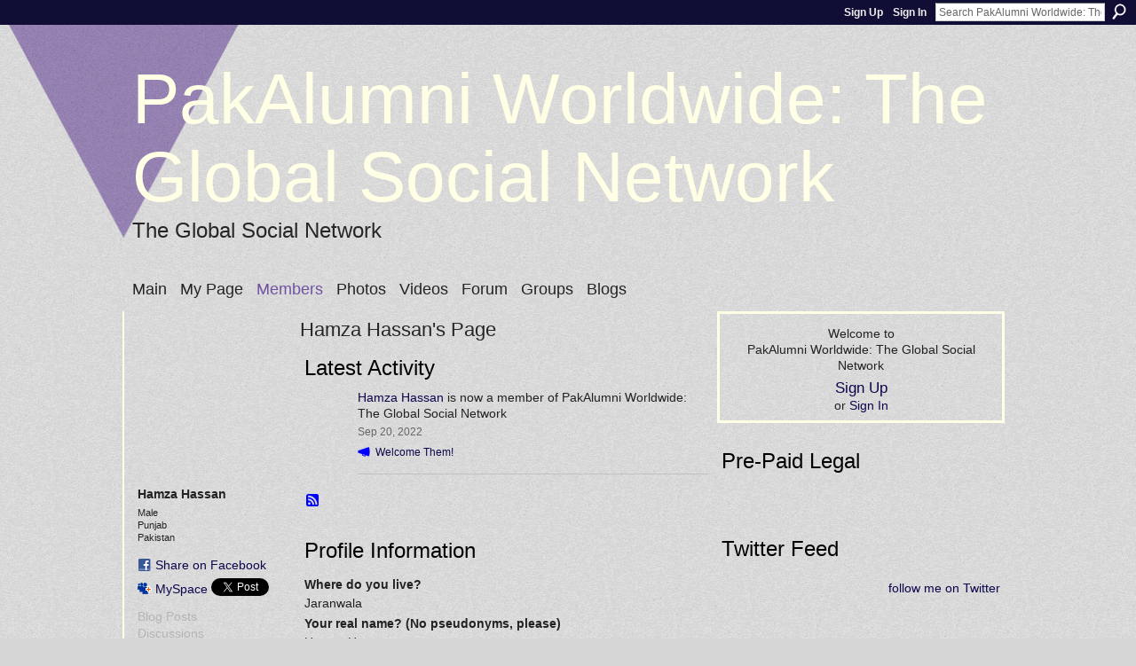

--- FILE ---
content_type: text/html; charset=UTF-8
request_url: http://www.pakalumni.com/profile/HamzaHassan?xg_source=profiles_memberList
body_size: 40400
content:
<!DOCTYPE html>
<html lang="en" xmlns:og="http://ogp.me/ns#">
<head data-layout-view="default" class="xj_layout_head">
<script>
    window.dataLayer = window.dataLayer || [];
        </script>
<!-- Google Tag Manager -->
<script>(function(w,d,s,l,i){w[l]=w[l]||[];w[l].push({'gtm.start':
new Date().getTime(),event:'gtm.js'});var f=d.getElementsByTagName(s)[0],
j=d.createElement(s),dl=l!='dataLayer'?'&l='+l:'';j.async=true;j.src=
'https://www.googletagmanager.com/gtm.js?id='+i+dl;f.parentNode.insertBefore(j,f);
})(window,document,'script','dataLayer','GTM-T5W4WQ');</script>
<!-- End Google Tag Manager -->
    <script>(function(){var d={date:8,app:"s",host:"s",ip:4,ua:"s",user:"s",url:"s",html:4,css:4,render:4,js:4,nlr:4,nlr_eval:4,img:4,embed:4,obj:4,mcc:4,mcr:4,mct:4,nac:4,pac:4,l_t:"s"},h=document,e="getElementsByTagName",i=window,c=function(){return(new Date).getTime()},f=c(),g={},b={},a={},j=i.bzplcm={listen:{},start:function(k){b[k]=c();return j},stop:function(k){g[k]=c()-b[k];return j},ts:function(k){g[k]=c()-f;return j},abs_ts:function(k){g[k]=c();return j},add:function(l){for(var k in l){if("function"!=typeof l[k]){a[k]=l[k]}}},send:function(){if(!g.he){j.ts("he")}a.date=["xdate"];a.host=["xhost"];a.ip=["xip"];a.ua=["xua"];a.url=["xpath"];a.html=g.he-g.hb;a.css=g.ca-g.cb;a.render=g.jb-g.hb;a.js=g.ja-g.jb;a.nlr=g.nr-g.ns;a.nlr_eval=g.ni+g.ne;a.img=h[e]("img").length;a.embed=h[e]("embed").length;a.obj=h[e]("object").length;if(i.xg&&i.xg.xnTrackEvent){i.xg.xnTrackEvent(d,"BazelCSPerfLite",a)}}}})();</script><script>if(window.bzplcm)window.bzplcm.ts('hb')</script>    <meta http-equiv="Content-Type" content="text/html; charset=utf-8" />
    <title>Hamza Hassan&#039;s Page - PakAlumni Worldwide: The Global Social Network </title>
    <link rel="icon" href="http://www.pakalumni.com/favicon.ico" type="image/x-icon" />
    <link rel="SHORTCUT ICON" href="http://www.pakalumni.com/favicon.ico" type="image/x-icon" />
    <meta name="description" content="Hamza Hassan's Page on PakAlumni Worldwide: The Global Social Network " />
    <meta name="keywords" content="" />
<meta name="title" content="Hamza Hassan&#039;s Page" />
<meta property="og:type" content="website" />
<meta property="og:url" content="http://www.pakalumni.com/profiles/profile/show?id=HamzaHassan&amp;xg_source=profiles_memberList" />
<meta property="og:title" content="Hamza Hassan&#039;s Page" />
<meta property="og:image" content="http://storage.ning.com/topology/rest/1.0/file/get/2955569270?profile=original&amp;width=183&amp;height=183&amp;crop=1%3A1">
<meta name="twitter:card" content="summary" />
<meta name="twitter:title" content="Hamza Hassan&#039;s Page" />
<meta name="twitter:description" content="Hamza Hassan's Page on PakAlumni Worldwide: The Global Social Network " />
<meta name="twitter:image" content="http://storage.ning.com/topology/rest/1.0/file/get/2955569270?profile=original&amp;width=183&amp;height=183&amp;crop=1%3A1" />
<link rel="image_src" href="http://storage.ning.com/topology/rest/1.0/file/get/2955569270?profile=original&amp;width=183&amp;height=183&amp;crop=1%3A1" />
<script type="text/javascript">
    djConfig = { baseScriptUri: 'http://www.pakalumni.com/xn/static-6.11.8.1/js/dojo-0.3.1-ning/', isDebug: false }
ning = {"CurrentApp":{"premium":true,"iconUrl":"https:\/\/storage.ning.com\/topology\/rest\/1.0\/file\/get\/2754079712?profile=UPSCALE_150x150","url":"httpnedians.ning.com","domains":["pakalumni.com"],"online":true,"privateSource":true,"id":"nedians","appId":1119293,"description":"PakAlumni is a global social network and a social media application designed for all Pakistanis and their friends to connect, share, shop and socialize. It offers unique content. personalized gifts and great shopping experience for all.","name":"PakAlumni Worldwide: The Global Social Network ","owner":"riazul","createdDate":"2007-09-13T15:17:02.153Z","runOwnAds":false},"CurrentProfile":null,"maxFileUploadSize":5};
        (function(){
            if (!window.ning) { return; }

            var age, gender, rand, obfuscated, combined;

            obfuscated = document.cookie.match(/xgdi=([^;]+)/);
            if (obfuscated) {
                var offset = 100000;
                obfuscated = parseInt(obfuscated[1]);
                rand = obfuscated / offset;
                combined = (obfuscated % offset) ^ rand;
                age = combined % 1000;
                gender = (combined / 1000) & 3;
                gender = (gender == 1 ? 'm' : gender == 2 ? 'f' : 0);
                ning.viewer = {"age":age,"gender":gender};
            }
        })();

        if (window.location.hash.indexOf('#!/') == 0) {
        window.location.replace(window.location.hash.substr(2));
    }
    window.xg = window.xg || {};
xg.captcha = {
    'shouldShow': false,
    'siteKey': '6Ldf3AoUAAAAALPgNx2gcXc8a_5XEcnNseR6WmsT'
};
xg.addOnRequire = function(f) { xg.addOnRequire.functions.push(f); };
xg.addOnRequire.functions = [];
xg.addOnFacebookLoad = function (f) { xg.addOnFacebookLoad.functions.push(f); };
xg.addOnFacebookLoad.functions = [];
xg._loader = {
    p: 0,
    loading: function(set) {  this.p++; },
    onLoad: function(set) {
                this.p--;
        if (this.p == 0 && typeof(xg._loader.onDone) == 'function') {
            xg._loader.onDone();
        }
    }
};
xg._loader.loading('xnloader');
if (window.bzplcm) {
    window.bzplcm._profileCount = 0;
    window.bzplcm._profileSend = function() { if (window.bzplcm._profileCount++ == 1) window.bzplcm.send(); };
}
xg._loader.onDone = function() {
            if(window.bzplcm)window.bzplcm.start('ni');
        xg.shared.util.parseWidgets();    var addOnRequireFunctions = xg.addOnRequire.functions;
    xg.addOnRequire = function(f) { f(); };
    try {
        if (addOnRequireFunctions) { dojo.lang.forEach(addOnRequireFunctions, function(onRequire) { onRequire.apply(); }); }
    } catch (e) {
        if(window.bzplcm)window.bzplcm.ts('nx').send();
        throw e;
    }
    if(window.bzplcm) { window.bzplcm.stop('ni'); window.bzplcm._profileSend(); }
};
window.xn = { track: { event: function() {}, pageView: function() {}, registerCompletedFlow: function() {}, registerError: function() {}, timer: function() { return { lapTime: function() {} }; } } };</script>
<link rel="alternate" type="application/rss+xml" title="Latest Activity - PakAlumni Worldwide: The Global Social Network " href="http://www.pakalumni.com/activity/log/list?fmt=rss&amp;screenName=946542d49ebb4f32900a5dba75fd3308" /><link rel="alternate" type="application/atom+xml" title="Blog Posts - PakAlumni Worldwide: The Global Social Network " href="http://www.pakalumni.com/profiles/blog/feed?xn_auth=no" /><script>if(window.bzplcm)window.bzplcm.ts('cb')</script>
<style type="text/css" media="screen,projection">
@import url("http://static.ning.com/socialnetworkmain/widgets/index/css/common-982.min.css?xn_version=3128532263");
@import url("http://static.ning.com/socialnetworkmain/widgets/index/css/wide-sidebar.min.css?xn_version=1460991910");
@import url("http://static.ning.com/socialnetworkmain/widgets/profiles/css/component.min.css?xn_version=467783652");

</style>

<style type="text/css" media="screen,projection">
@import url("/generated-694690f7ccfff2-25856385-css?xn_version=202512201152");

</style>

<style type="text/css" media="screen,projection">
@import url("/generated-69468fc9d1f357-41812734-css?xn_version=202512201152");

</style>

<!--[if IE 6]>
    <link rel="stylesheet" type="text/css" href="http://static.ning.com/socialnetworkmain/widgets/index/css/common-ie6.min.css?xn_version=463104712" />
<![endif]-->
<!--[if IE 7]>
<link rel="stylesheet" type="text/css" href="http://static.ning.com/socialnetworkmain/widgets/index/css/common-ie7.css?xn_version=2712659298" />
<![endif]-->
<script>if(window.bzplcm)window.bzplcm.ts('ca')</script><link rel="EditURI" type="application/rsd+xml" title="RSD" href="http://www.pakalumni.com/profiles/blog/rsd" />
<script type="text/javascript">(function(a,b){if(/(android|bb\d+|meego).+mobile|avantgo|bada\/|blackberry|blazer|compal|elaine|fennec|hiptop|iemobile|ip(hone|od)|iris|kindle|lge |maemo|midp|mmp|netfront|opera m(ob|in)i|palm( os)?|phone|p(ixi|re)\/|plucker|pocket|psp|series(4|6)0|symbian|treo|up\.(browser|link)|vodafone|wap|windows (ce|phone)|xda|xiino/i.test(a)||/1207|6310|6590|3gso|4thp|50[1-6]i|770s|802s|a wa|abac|ac(er|oo|s\-)|ai(ko|rn)|al(av|ca|co)|amoi|an(ex|ny|yw)|aptu|ar(ch|go)|as(te|us)|attw|au(di|\-m|r |s )|avan|be(ck|ll|nq)|bi(lb|rd)|bl(ac|az)|br(e|v)w|bumb|bw\-(n|u)|c55\/|capi|ccwa|cdm\-|cell|chtm|cldc|cmd\-|co(mp|nd)|craw|da(it|ll|ng)|dbte|dc\-s|devi|dica|dmob|do(c|p)o|ds(12|\-d)|el(49|ai)|em(l2|ul)|er(ic|k0)|esl8|ez([4-7]0|os|wa|ze)|fetc|fly(\-|_)|g1 u|g560|gene|gf\-5|g\-mo|go(\.w|od)|gr(ad|un)|haie|hcit|hd\-(m|p|t)|hei\-|hi(pt|ta)|hp( i|ip)|hs\-c|ht(c(\-| |_|a|g|p|s|t)|tp)|hu(aw|tc)|i\-(20|go|ma)|i230|iac( |\-|\/)|ibro|idea|ig01|ikom|im1k|inno|ipaq|iris|ja(t|v)a|jbro|jemu|jigs|kddi|keji|kgt( |\/)|klon|kpt |kwc\-|kyo(c|k)|le(no|xi)|lg( g|\/(k|l|u)|50|54|\-[a-w])|libw|lynx|m1\-w|m3ga|m50\/|ma(te|ui|xo)|mc(01|21|ca)|m\-cr|me(rc|ri)|mi(o8|oa|ts)|mmef|mo(01|02|bi|de|do|t(\-| |o|v)|zz)|mt(50|p1|v )|mwbp|mywa|n10[0-2]|n20[2-3]|n30(0|2)|n50(0|2|5)|n7(0(0|1)|10)|ne((c|m)\-|on|tf|wf|wg|wt)|nok(6|i)|nzph|o2im|op(ti|wv)|oran|owg1|p800|pan(a|d|t)|pdxg|pg(13|\-([1-8]|c))|phil|pire|pl(ay|uc)|pn\-2|po(ck|rt|se)|prox|psio|pt\-g|qa\-a|qc(07|12|21|32|60|\-[2-7]|i\-)|qtek|r380|r600|raks|rim9|ro(ve|zo)|s55\/|sa(ge|ma|mm|ms|ny|va)|sc(01|h\-|oo|p\-)|sdk\/|se(c(\-|0|1)|47|mc|nd|ri)|sgh\-|shar|sie(\-|m)|sk\-0|sl(45|id)|sm(al|ar|b3|it|t5)|so(ft|ny)|sp(01|h\-|v\-|v )|sy(01|mb)|t2(18|50)|t6(00|10|18)|ta(gt|lk)|tcl\-|tdg\-|tel(i|m)|tim\-|t\-mo|to(pl|sh)|ts(70|m\-|m3|m5)|tx\-9|up(\.b|g1|si)|utst|v400|v750|veri|vi(rg|te)|vk(40|5[0-3]|\-v)|vm40|voda|vulc|vx(52|53|60|61|70|80|81|83|85|98)|w3c(\-| )|webc|whit|wi(g |nc|nw)|wmlb|wonu|x700|yas\-|your|zeto|zte\-/i.test(a.substr(0,4)))window.location.replace(b)})(navigator.userAgent||navigator.vendor||window.opera,'http://www.pakalumni.com/m/profile?screenName=946542d49ebb4f32900a5dba75fd3308');</script></head>
<body>
<!-- Google Tag Manager (noscript) -->
<noscript><iframe src="https://www.googletagmanager.com/ns.html?id=GTM-T5W4WQ"
height="0" width="0" style="display:none;visibility:hidden"></iframe></noscript>
<!-- End Google Tag Manager (noscript) -->
    <div class="xj_before_content">        <div id="xn_bar">
            <div id="xn_bar_menu">
                <div id="xn_bar_menu_branding" >
                                    </div>

                <div id="xn_bar_menu_more">
                    <form id="xn_bar_menu_search" method="GET" action="http://www.pakalumni.com/main/search/search">
                        <fieldset>
                            <input type="text" name="q" id="xn_bar_menu_search_query" value="Search PakAlumni Worldwide: The Global Social Network " _hint="Search PakAlumni Worldwide: The Global Social Network " accesskey="4" class="text xj_search_hint" />
                            <a id="xn_bar_menu_search_submit" href="#" onclick="document.getElementById('xn_bar_menu_search').submit();return false">Search</a>
                        </fieldset>
                    </form>
                </div>

                            <ul id="xn_bar_menu_tabs">
                                            <li><a href="http://www.pakalumni.com/main/authorization/signUp?target=http%3A%2F%2Fwww.pakalumni.com%2Fprofiles%2Fprofile%2Fshow%3Fid%3DHamzaHassan%26xg_source%3Dprofiles_memberList">Sign Up</a></li>
                                                <li><a href="http://www.pakalumni.com/main/authorization/signIn?target=http%3A%2F%2Fwww.pakalumni.com%2Fprofiles%2Fprofile%2Fshow%3Fid%3DHamzaHassan%26xg_source%3Dprofiles_memberList">Sign In</a></li>
                                    </ul>
                        </div>
        </div>
        </div>
    <div class="xg_theme" data-layout-pack="romeo">
        <div id="xg_themebody">
            <div id="xg_ad_above_header" class="xg_ad xj_ad_above_header dy-displaynone">
                
            </div>
            <div id="xg_head">
                <div id="xg_masthead">
                    <h1 id="xg_sitename" class="xj_site_name"><a id="application_name_header_link" href="/">PakAlumni Worldwide: The Global Social Network </a></h1>
                    <p id="xg_sitedesc" class="xj_site_desc">The Global Social Network</p>
                </div>
                <div id="xg_navigation" class="xj_navigation"><ul>
    <li id="xg_tab_main"><a href='http://www.pakalumni.com/'><span>Main</span></a></li>
<li id="xg_tab_profile"><a href='http://www.pakalumni.com/profiles'><span>My Page</span></a></li>
<li id="xg_tab_members" class='this'><a href='http://www.pakalumni.com/profiles/members/'><span>Members</span></a></li>
<li id="xg_tab_photo"><a href='http://www.pakalumni.com/photo'><span>Photos</span></a></li>
<li id="xg_tab_video"><a href='http://www.pakalumni.com/video'><span>Videos</span></a></li>
<li id="xg_tab_forum"><a href='http://www.pakalumni.com/forum'><span>Forum</span></a></li>
<li id="xg_tab_groups"><a href='http://www.pakalumni.com/groups'><span>Groups</span></a></li>
<li id="xg_tab_blogs"><a href='http://www.pakalumni.com/profiles/blog/list'><span>Blogs</span></a></li>
</ul>
</div>
            </div>
            <div id="xg_ad_below_header" class="xg_ad xj_ad_below_header dy-displaynone">
						
					</div>
            <div id="xg" class="xg_widget_profiles xg_widget_profiles_profile xg_widget_profiles_profile_show">
                	
                <div id="xg_body">
                    <div class="xj_notifications"></div>
                    <div class="xg_column xg_span-14" id="column1">
                        <div id="xg_canvas" class="xj_canvas">
                            <div  class='xg_colgroup first-child last-child'>
<div _maxEmbedWidth="730" _columnCount="3"  class='xg_3col first-child'>
<div  class='xg_colgroup last-child'>
<div _maxEmbedWidth="179" _columnCount="1"  id="xg_layout_column_1" class='xg_1col first-child'>
<div class="xg_module xg_module_with_dialog module_user_summary">
    <div class="module_user_thumbnail">
        <div>
            <span class="table_img dy-avatar dy-avatar-full-width "><img id="xj_photo_img_tag" _origImgUrl="http://storage.ning.com/topology/rest/1.0/file/get/2955569270?profile=original" class="photo " src="http://storage.ning.com/topology/rest/1.0/file/get/2955569270?profile=original&amp;width=184&amp;height=184&amp;crop=1%3A1" alt="" /></span>        </div>
    </div><!-- module_user_thumbnail -->
    <div class="xg_module_body profile vcard">
        <dl class="last-child">
            <dt class="fn">
                <span class="fn">Hamza Hassan</span>
                <span><ul class="member_detail"><li>Male</li><li>Punjab</li><li>Pakistan</li></ul></span>            </dt>
            	            <dd class="profile-social-buttons">        <a class="post_to_facebook xj_post_to_facebook" href="http://www.facebook.com/share.php?u=http%3A%2F%2Fwww.pakalumni.com%2Fprofile%2FHamzaHassan%3Fxg_source%3Dfacebookshare&amp;t=" _url="http://www.pakalumni.com/profile/HamzaHassan?xg_source=facebookshare" _title="" _log="{&quot;module&quot;:&quot;profiles&quot;,&quot;page&quot;:&quot;profile&quot;,&quot;action&quot;:&quot;show&quot;}">Share on Facebook</a>
    <a href="http://www.myspace.com/Modules/PostTo/Pages/?t=Checking%20out%20Hamza%20Hassan%27s%20Profile%20on%20PakAlumni%20Worldwide%3A%20The%20Global%20Social%20Network%20%3A&c=Hamza%20Hassan&u=http%3A%2F%2Fwww.pakalumni.com%2Fprofile%2FHamzaHassan%3Fxg_source%3Dprofiles_memberList&l=2" class="post_to_myspace" target="_blank">MySpace</a>            <script>!function(d,s,id){var js,fjs=d.getElementsByTagName(s)[0];if(!d.getElementById(id)){js=d.createElement(s);js.id=id;js.src="//platform.twitter.com/widgets.js";fjs.parentNode.insertBefore(js,fjs);}}(document,"script","twitter-wjs");</script>
                    <span class="xg_tweet">
        <a href="https://twitter.com/share" class="post_to_twitter twitter-share-button" target="_blank"
            data-text="Checking out Hamza Hassan&#039;s Profile on PakAlumni Worldwide: The Global Social Network :" data-url="http://www.pakalumni.com/profile/HamzaHassan?xg_source=profiles_memberList" data-count="none" data-dnt="true">Tweet</a>
        </span>
        </dd>        </dl>
    </div>
    <div class="xg_module_body">
        <ul class="nobullets last-child">
            <li class="disabled">Blog Posts</li><li class="disabled">Discussions</li><li class="disabled">Groups</li><li class="disabled">Photos</li><li class="disabled">Photo Albums</li><li class="disabled">Videos</li>        </ul>
    </div>

            <div class="xg_module_body">
            <ul class="nobullets last-child">
                <li  class="disabled"><a href="http://www.pakalumni.com/profiles/profile/apps?screenName=946542d49ebb4f32900a5dba75fd3308">Hamza Hassan's Apps</a></li>            </ul>
        </div>
    </div>
 
<div class="xg_module module_gift" data-module_name="gift" id="xj_module_gift">
    <div class="xg_module_head">
        <h2>Gifts Received</h2>
    </div>

    <div class="xg_module_body">
                    <div class="ib">
                <img src="http://static.ning.com/socialnetworkmain/widgets/gifts/gfx/defaults/gift-000033.png?xn_version=3259926868" alt="Gift" height="64" width="64"/>
            </div>
            <div class="tb">
                <p class="msg">Hamza Hassan has not received any gifts yet</p>
                <p><strong><a href="http://www.pakalumni.com/gifts/item/list?to=946542d49ebb4f32900a5dba75fd3308&amp;xg_source=pemb">Give a Gift</a></strong></p>
            </div>
            </div>
    </div>
&nbsp;</div>
<div _maxEmbedWidth="461" _columnCount="2"  id="xg_layout_column_2" class='xg_2col last-child'>
    <div class="xg_headline">
<div class="tb"><h1>Hamza Hassan&#039;s Page</h1>
    </div>
</div>
<div id="xg_profile_activity"
    class="xg_module xg_module_activity indented_content profile column_2"
    dojotype="ActivityModule"
    data-module_name="activity"
    _isProfile="1"
    _isAdmin=""
    _activityOptionsAvailable="1"
    _columnCount="2"
    _maxEmbedWidth="461"
    _embedLocatorId="15/profiles/946542d49ebb4f32900a5dba75fd3308"
    _refreshUrl="http://www.pakalumni.com/activity/embed/refresh?id=15%2Fprofiles%2F946542d49ebb4f32900a5dba75fd3308&amp;xn_out=json"
    _activitynum="16"
    data-owner-name="946542d49ebb4f32900a5dba75fd3308"
    data-excerpt-length="500"
    data-get-items-url="http://www.pakalumni.com/activity/index/getActivityItems?xn_out=json"

 >

    <div class="xg_module_head">
        <h2>Latest Activity</h2>
    </div>
    <div class="xg_module_body ">
            <div class="xg_new_activity_items_container dy-displaynone">
            <button class="xj-new-feed-items xg_show_activity_items">
                <span class="xg_more_activity_arrow"></span>
                <span class="xj-new-item-text"></span>
            </button>
        </div>
        <div class="module module-feed">
            <div id="feed-1769164914178b2a8a14d1ba08d7abbb" class="feed-story  xg_separator xj_activity_item" ><a href="/profile/HamzaHassan?xg_source=activity"><span class="table_img dy-avatar dy-avatar-48 feed-avatar"><img  class="photo " src="http://storage.ning.com/topology/rest/1.0/file/get/2955569270?profile=original&amp;width=48&amp;height=48&amp;crop=1%3A1" alt="" /></span></a><span class="feed-story-header dy-clearfix"><a href="http://www.pakalumni.com/profile/HamzaHassan?xg_source=activity">Hamza Hassan</a> is now a member of PakAlumni Worldwide: The Global Social Network</span><div class="feed-event-info "><span class="event-info-timestamp xg_lightfont" data-time="Tue, 20 Sep 2022 14:30:40 +0000">Sep 20, 2022</span></div>                <div class="feed-reactions">
                    <a class="xg_sprite xg_sprite-megaphone" href="/profile/HamzaHassan?xg_source=activity#add_comment">Welcome Them!</a>                </div>
            </div>        </div>
    </div>

    <div class="xg_module_foot">
                <ul class="feed_foot_icons">
                    <li class="left"><a class="xg_icon xg_icon-rss" href="http://www.pakalumni.com/activity/log/list?fmt=rss&amp;screenName=946542d49ebb4f32900a5dba75fd3308">RSS</a></li>
         </ul>
        </div></div>
<div class="xg_module module_about_user">
    <div class="xg_module_head">
		<h2>Profile Information</h2>
                    </div>
            <div class="xg_module_body">
                    <dl >
                <dt>Where do you live?</dt>
                <dd>Jaranwala</dd>
            </dl>
                                <dl >
                <dt>Your real name? (No pseudonyms, please)</dt>
                <dd>Hamza Hassan</dd>
            </dl>
                                                <dl >
                <dt>Which college or university?</dt>
                <dd>Virtual University</dd>
            </dl>
                                <dl >
                <dt>Any fellow Pakistani Alumni living near you?</dt>
                <dd>Yes</dd>
            </dl>
                                <dl >
                <dt>Your graduation date?</dt>
                <dd>2021</dd>
            </dl>
                                <dl >
                <dt>Your major?</dt>
                <dd>BSCS</dd>
            </dl>
                                <dl >
                <dt>What do you do for a living?</dt>
                <dd>Freelacner</dd>
            </dl>
                            </div>
    </div>
<div class="no_cross_container xg_module xg_module_comment_wall">
    <div id="com" class="xg_module_head">
    <h2 id="chatter_box_heading" numComments="1">Comment Wall (1 comment)</h2>
</div>        <div class="xg_module_body xj_ajax">
            <div id="xg_profiles_chatterwall_list" _scrollTo="">
<dl id="chatter-1119293:Comment:410873" class="comment vcard xg_lightborder">    <dt>At 5:49pm on October 4, 2022, <a class="fn url" href="/profile/jmc111"><span class="table_img dy-avatar dy-avatar-48 "><img  class="photo " src="http://storage.ning.com/topology/rest/1.0/file/get/2955569270?profile=original&amp;width=48&amp;height=48&amp;crop=1%3A1" alt="" /></span>Erica</a> said…    </dt>
    <dd><div class="xg_user_generated"><p>Good Day,</p>
<p>How is everything with you, I picked interest on you after going through your short profile and deemed it necessary to write you immediately. I have something very vital to disclose to you,but I found it difficult to express myself here, since it's a public site.Could you please get back to me on ( mr.jamespollard01@gmail.com ) for the full details.Have a nice day<br/>Thanks God bless.</p></div></dd>    <span class="chatter-timestamp" id="chatter-timestamp-1664930944"></span>
         </dl>  <ul class="list chatter nobullets">
    <li class="sparse" id="xg_profiles_chatterwall_empty" style="display:none;">No comments yet!</li>
  </ul>
</div>

        </div>            <div class="xg_module_body">
            <a name="add_comment"></a>
  <h3>You need to be a member of PakAlumni Worldwide: The Global Social Network  to add comments!</h3>
             <p><a href="http://www.pakalumni.com/main/authorization/signUp?target=http%3A%2F%2Fwww.pakalumni.com%2Fprofiles%2Fprofile%2Fshow%3Fid%3DHamzaHassan%26xg_source%3Dprofiles_memberList">Join PakAlumni Worldwide: The Global Social Network </a></p>
          </div>
    </div>
&nbsp;</div>
</div>
&nbsp;</div>
<div _maxEmbedWidth="320" _columnCount="1"  class='xg_1col last-child'>
&nbsp;</div>
</div>

                        </div>
                    </div>                
                    <div class="xg_column xg_span-7 xg_last" id="column2">
                        <div class="xj_user_info">    <div class="xg_module" id="xg_module_account">
        <div class="xg_module_body xg_signup xg_lightborder">
            <p>Welcome to<br />PakAlumni Worldwide: The Global Social Network </p>
                        <p class="last-child"><big><strong><a href="http://www.pakalumni.com/main/authorization/signUp?target=http%3A%2F%2Fwww.pakalumni.com%2Fprofiles%2Fprofile%2Fshow%3Fid%3DHamzaHassan%26xg_source%3Dprofiles_memberList">Sign Up</a></strong></big><br/>or <a href="http://www.pakalumni.com/main/authorization/signIn?target=http%3A%2F%2Fwww.pakalumni.com%2Fprofiles%2Fprofile%2Fshow%3Fid%3DHamzaHassan%26xg_source%3Dprofiles_memberList" style="white-space:nowrap">Sign In</a></p>
                    </div>
    </div>
</div>
                        <div class="xj_sidebar_content"><div class="xg_module html_module module_text xg_reset" data-module_name="text"
        >
        <div class="xg_module_head"><h2>Pre-Paid Legal</h2></div>
        <div class="xg_module_body xg_user_generated">
            <p><a href="https://www.prepaidlegal.com/Multisite/Multisite?site=go&amp;assoc=riazhaq"></a><br /></p>
        </div>
        </div>
<div class="xg_module html_module module_text xg_reset" data-module_name="text"
        >
        <div class="xg_module_head"><h2>Twitter Feed</h2></div>
        <div class="xg_module_body xg_user_generated">
            <div id="twitter_div">
<h2 class="sidebar-title" style="display:none;">Twitter Updates</h2>
<ul id="twitter_update_list"></ul>
<a href="http://twitter.com/haqsmusings" id="twitter-link" style="display:block;text-align:right;" name="twitter-link">follow me on Twitter</a><br /></div>
<script type="text/javascript" src="http://twitter.com/javascripts/blogger.js">
</script><script type="text/javascript" src="http://twitter.com/statuses/user_timeline/haqsmusings.json?callback=twitterCallback2&amp;count=5">
</script>
        </div>
        </div>
<div class="xg_module html_module module_text xg_reset" data-module_name="text"
        >
        <div class="xg_module_head"><h2>Live Traffic Feed</h2></div>
        <div class="xg_module_body xg_user_generated">
            <script type="text/javascript" src="http://feedjit.com/map/?bc=FFFFFF&amp;tc=494949&amp;brd1=336699&amp;lnk=494949&amp;hc=336699&amp;dot=FF0000">
</script>
<noscript><a href="http://feedjit.com/">Feedjit Live Blog Stats</a></noscript><br />
<script type="text/javascript" src="http://feedjit.com/serve/?bc=FFFFFF&amp;tc=494949&amp;brd1=336699&amp;lnk=494949&amp;hc=336699&amp;ww=160">
</script><noscript><a href="http://feedjit.com/">Feedjit Live Blog Stats</a></noscript>
        </div>
        </div>
<div class="xg_module html_module module_text xg_reset" data-module_name="text"
        >
        <div class="xg_module_head"><h2>Sponsored Links</h2></div>
        <div class="xg_module_body xg_user_generated">
            <p><span style="font-weight: bold;"><a href="http://southasiainvestor.blogspot.com">South Asia Investor Review</a></span><br />
Investor Information Blog<br />
<br />
<span style="font-weight: bold;"><a href="http://www.riazhaq.com">Haq's Musings</a></span><br />
Riaz Haq's Current Affairs Blog</p>
        </div>
        </div>
<div class="xg_module html_module module_text xg_reset" data-module_name="text"
        >
        <div class="xg_module_head"><h2>Please Bookmark This Page!</h2></div>
        <div class="xg_module_body xg_user_generated">
            <!-- AddThis Bookmark Button BEGIN -->
<br />
<br />
<br />
<script type="text/javascript">





  addthis_url    = location.href;   
  addthis_title  = document.title;  
  addthis_pub    = 'riazul';     





</script><script type="text/javascript" src="http://s7.addthis.com/js/addthis_widget.php?v=12">
</script><!-- AddThis Bookmark Button END -->
        </div>
        </div>
<div class="xg_module module_blog indented_content" data-module_name="blog">
    <div class="xg_module_head">
        <h2>Blog Posts</h2>
    </div>
    <div class="xg_module_body body_detail">
            <div class="blogpost vcard" data-contentId="1119293:BlogPost:434875">
                <div class="ib">
                    <span class="xg_avatar"><a class="fn url" href="http://www.pakalumni.com/profile/riazul"  title="Riaz Haq"><span class="table_img dy-avatar dy-avatar-32 "><img  class="photo photo" src="http://storage.ning.com/topology/rest/1.0/file/get/2978990375?profile=RESIZE_48X48&amp;width=32&amp;height=32&amp;crop=1%3A1" alt="" /></span></a></span>                </div>
                <div class="tb">
                    <h3><a href="http://www.pakalumni.com/profiles/blogs/indian-nsa-doval-urges-young-hindus-to-take-revenge-on-muslims" _snid="1119293:BlogPost:434875">Indian NSA Doval Urges Young Hindus to Take Revenge on Muslims</a></h3>
                                            <div class="postbody">
                            <div class="xg_user_generated">
                                <p><span>In a recent </span><a href="https://www.blogger.com/blog/post/edit/5848640164815342479/2686347184645330255#">speech</a><span> to young Hindus in New Delhi, the Indian National Security Advisor </span><a href="https://www.blogger.com/blog/post/edit/5848640164815342479/2686347184645330255#">Ajit Doval</a><span> urged his audience to "avenge history". He talked about the looting and destruction of Hindu temples and many centuries humiliation suffered by Indians. Though he did not…</span></p>                                 <a href="http://www.pakalumni.com/profiles/blogs/indian-nsa-doval-urges-young-hindus-to-take-revenge-on-muslims" class="xj_expandable">Continue</a>                            </div>
                        </div>
                                        <p class="dy-small xg_lightfont">
                                                    Posted by <a href="/profile/riazul">Riaz Haq</a> on January 14, 2026 at 2:00pm                                                        — <a href="http://www.pakalumni.com/profiles/blogs/indian-nsa-doval-urges-young-hindus-to-take-revenge-on-muslims#comments" class="xg_lightfont">2 Comments</a>
                                                </p>
                                    </div>
            </div>
                <div class="blogpost vcard" data-contentId="1119293:BlogPost:434956">
                <div class="ib">
                    <span class="xg_avatar"><a class="fn url" href="http://www.pakalumni.com/profile/riazul"  title="Riaz Haq"><span class="table_img dy-avatar dy-avatar-32 "><img  class="photo photo" src="http://storage.ning.com/topology/rest/1.0/file/get/2978990375?profile=RESIZE_48X48&amp;width=32&amp;height=32&amp;crop=1%3A1" alt="" /></span></a></span>                </div>
                <div class="tb">
                    <h3><a href="http://www.pakalumni.com/profiles/blogs/pakistan-household-survey-hies-2024-25-raises-more-questions-than" _snid="1119293:BlogPost:434956">Pakistan Household Survey HIES 2024-25 Raises More Questions Than It Answers</a></h3>
                                            <div class="postbody">
                            <div class="xg_user_generated">
                                <p>Recently released HIES 2024-25 household integrated economic survey by Pakistan Bureau of Statistics (PBS)  raises more questions than it answers. For example, it shows that Pakistani households are buying lower amounts of basic food ingredients like wheat, meat and eggs in the last four years, implying that people are eating less to cover other expenses, like electricity and gas. But it doesn't explain why the households have reported significantly lower purchases of these items than…</p>                                 <a href="http://www.pakalumni.com/profiles/blogs/pakistan-household-survey-hies-2024-25-raises-more-questions-than" class="xj_expandable">Continue</a>                            </div>
                        </div>
                                        <p class="dy-small xg_lightfont">
                                                    Posted by <a href="/profile/riazul">Riaz Haq</a> on January 6, 2026 at 5:00pm                                            </p>
                                    </div>
            </div>
    </div>
    <div class="xg_module_foot">
        <ul>
            <li class="left"><a href="http://www.pakalumni.com/profiles/blog/new" class="xg_sprite xg_sprite-add">Add a Blog Post</a></li>
            <li class="right"><a href="http://www.pakalumni.com/profiles/blog/list">View All</a></li>        </ul>
    </div>
</div>
</div>
                    </div>
                </div>
            </div>
            <div id="xg_foot">
                <div id="xg_footcontent">
                    <div class="xj_foot_content"><p class="left">
    © 2026             &nbsp; Created by <a href="/profile/riazul">Riaz Haq</a>.            &nbsp;
    Powered by<a class="poweredBy-logo" href="https://www.ning.com/" title="" alt="" rel="dofollow">
    <img class="poweredbylogo" width="87" height="15" src="http://static.ning.com/socialnetworkmain/widgets/index/gfx/Ning_MM_footer_wht@2x.png?xn_version=2105418020"
         title="Ning Website Builder" alt="Website builder | Create website | Ning.com">
</a>    </p>
    <p class="right xg_lightfont">
                    <a href="http://www.pakalumni.com/main/embeddable/list">Badges</a> &nbsp;|&nbsp;
                        <a href="http://www.pakalumni.com/main/authorization/signUp?target=http%3A%2F%2Fwww.pakalumni.com%2Fmain%2Findex%2Freport" dojoType="PromptToJoinLink" _joinPromptText="Please sign up or sign in to complete this step." _hasSignUp="true" _signInUrl="http://www.pakalumni.com/main/authorization/signIn?target=http%3A%2F%2Fwww.pakalumni.com%2Fmain%2Findex%2Freport">Report an Issue</a> &nbsp;|&nbsp;
                        <a href="http://www.pakalumni.com/main/authorization/termsOfService?previousUrl=http%3A%2F%2Fwww.pakalumni.com%2Fprofiles%2Fprofile%2Fshow%3Fid%3DHamzaHassan%26xg_source%3Dprofiles_memberList">Terms of Service</a>
            </p>
</div>
                </div>
            </div>
			<div id="xg_ad_below_footer" class="xg_ad xj_ad_below_footer dy-displaynone">
				
			</div>
        </div>
    </div>
    <div class="xj_after_content"><div id="xj_baz17246" class="xg_theme"></div>
<div id="xg_overlay" style="display:none;">
<!--[if lte IE 6.5]><iframe></iframe><![endif]-->
</div>
<!--googleoff: all--><noscript>
	<style type="text/css" media="screen">
        #xg { position:relative;top:120px; }
        #xn_bar { top:120px; }
	</style>
	<div class="errordesc noscript">
		<div>
            <h3><strong>Hello, you need to enable JavaScript to use PakAlumni Worldwide: The Global Social Network .</strong></h3>
            <p>Please check your browser settings or contact your system administrator.</p>
			<img src="/xn_resources/widgets/index/gfx/jstrk_off.gif" alt="" height="1" width="1" />
		</div>
	</div>
</noscript><!--googleon: all-->
<script>if(window.bzplcm)window.bzplcm.ts('jb')</script><script type="text/javascript" src="http://static.ning.com/socialnetworkmain/widgets/lib/core.min.js?xn_version=1651386455"></script>        <script>
            var sources = ["http:\/\/static.ning.com\/socialnetworkmain\/widgets\/lib\/js\/jquery\/jquery.autoResize.js?xn_version=202512201152","https:\/\/www.google.com\/recaptcha\/api.js","http:\/\/static.ning.com\/socialnetworkmain\/widgets\/lib\/js\/jquery\/jquery.ui.widget.js?xn_version=202512201152","http:\/\/static.ning.com\/socialnetworkmain\/widgets\/lib\/js\/jquery\/jquery.iframe-transport.js?xn_version=202512201152","http:\/\/static.ning.com\/socialnetworkmain\/widgets\/lib\/js\/jquery\/jquery.fileupload.js?xn_version=202512201152","https:\/\/storage.ning.com\/topology\/rest\/1.0\/file\/get\/12882186078?profile=original&r=1724772912","https:\/\/storage.ning.com\/topology\/rest\/1.0\/file\/get\/11108777495?profile=original&r=1684134897","https:\/\/storage.ning.com\/topology\/rest\/1.0\/file\/get\/11108920092?profile=original&r=1684135501"];
            var numSources = sources.length;
                        var heads = document.getElementsByTagName('head');
            var node = heads.length > 0 ? heads[0] : document.body;
            var onloadFunctionsObj = {};

            var createScriptTagFunc = function(source) {
                var script = document.createElement('script');
                
                script.type = 'text/javascript';
                                var currentOnLoad = function() {xg._loader.onLoad(source);};
                if (script.readyState) { //for IE (including IE9)
                    script.onreadystatechange = function() {
                        if (script.readyState == 'complete' || script.readyState == 'loaded') {
                            script.onreadystatechange = null;
                            currentOnLoad();
                        }
                    }
                } else {
                   script.onerror = script.onload = currentOnLoad;
                }

                script.src = source;
                node.appendChild(script);
            };

            for (var i = 0; i < numSources; i++) {
                                xg._loader.loading(sources[i]);
                createScriptTagFunc(sources[i]);
            }
        </script>
    <script type="text/javascript">
if (!ning._) {ning._ = {}}
ning._.compat = { encryptedToken: "<empty>" }
ning._.CurrentServerTime = "2026-01-17T19:34:36+00:00";
ning._.probableScreenName = "";
ning._.domains = {
    base: 'ning.com',
    ports: { http: '80', ssl: '443' }
};
ning.loader.version = '202512201152'; // DEP-251220_1:477f7ee 33
djConfig.parseWidgets = false;
</script>
<script>if(window.bzplcm)window.bzplcm.ts('ja')</script><script>window.bzplcm.add({"app":"nedians","user":null,"l_t":"profiles","mcr":15,"mct":15});</script>    <script type="text/javascript">
        xg.token = '';
xg.canTweet = false;
xg.cdnHost = 'static.ning.com';
xg.version = '202512201152';
xg.useMultiCdn = true;
xg.staticRoot = 'socialnetworkmain';
xg.xnTrackHost = "coll.ning.com";
    xg.cdnDefaultPolicyHost = 'static';
    xg.cdnPolicy = [];
xg.global = xg.global || {};
xg.global.currentMozzle = 'profiles';
xg.global.userCanInvite = false;
xg.global.requestBase = '';
xg.global.locale = 'en_US';
xg.num_thousand_sep = ",";
xg.num_decimal_sep = ".";
(function() {
    dojo.addOnLoad(function() {
        if(window.bzplcm) { window.bzplcm.ts('hr'); window.bzplcm._profileSend(); }
            });
            ning.loader.require('xg.index.like.desktopLike', 'xg.shared.PostToFacebookLink', 'xg.profiles.embed.chatterwall', 'xg.shared.BlockMessagesLink', 'xg.profiles.embed.unfriend', 'xg.profiles.embed.publisher', 'xg.activity.embed.seeMore', 'xg.activity.embed.ActivityModule', 'xg.music.shared.buttonplayer', 'xg.index.index.inlineComments', 'xg.activity.embed.ActivityFeedUpdater', 'xg.shared.expandContent', function() { xg._loader.onLoad('xnloader'); });
    })();    </script>
<script src="http://www.google-analytics.com/urchin.js" type="text/javascript">
</script>
<script type="text/javascript">
_uacct = "UA-2843373-1";
urchinTracker();
</script><script>if(window.bzplcm)window.bzplcm.ts('he')</script><script>
    document.addEventListener("DOMContentLoaded", function () {
        if (!dataLayer) {
            return;
        }
        var handler = function (event) {
            var element = event.currentTarget;
            if (element.hasAttribute('data-track-disable')) {
                return;
            }
            var options = JSON.parse(element.getAttribute('data-track'));
            dataLayer.push({
                'event'         : 'trackEvent',
                'eventType'     : 'googleAnalyticsNetwork',
                'eventCategory' : options && options.category || '',
                'eventAction'   : options && options.action || '',
                'eventLabel'    : options && options.label || '',
                'eventValue'    : options && options.value || ''
            });
            if (options && options.ga4) {
                dataLayer.push(options.ga4);
            }
        };
        var elements = document.querySelectorAll('[data-track]');
        for (var i = 0; i < elements.length; i++) {
            elements[i].addEventListener('click', handler);
        }
    });
</script>

</div>
</body>
</html>
